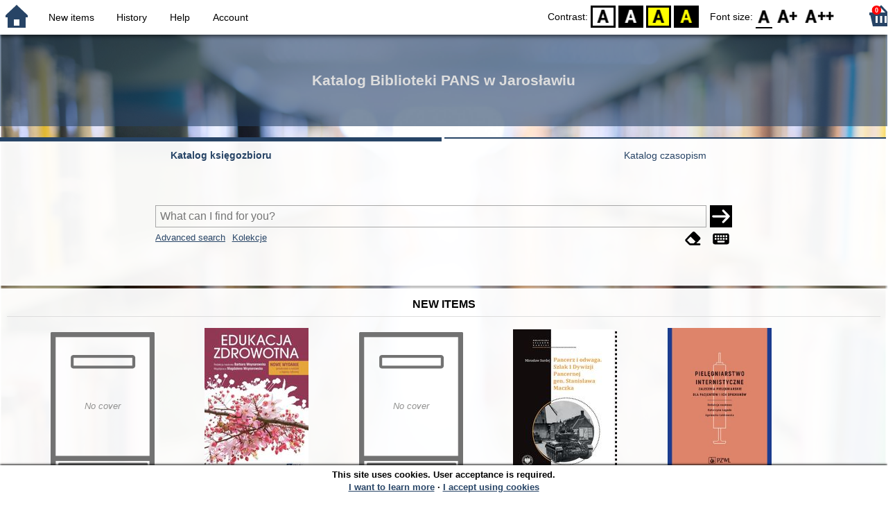

--- FILE ---
content_type: text/html; charset=utf-8
request_url: https://biblioteka.pwste.edu.pl/index.php?KatID=0&amp;typ=record&001=b2589626x&lang=en_GB
body_size: 7329
content:
<!DOCTYPE html>
<!-- Moduł SOWA OPAC: SOKRATES-software -->
<!-- ================================== -->
<!-- Wersja klienta: 6.9.2              -->
<!-- Data klienta:   2025-11-13         -->
<!-- Data licencji:  2025-01-01         -->
<!-- Numer licencji: 517                -->
<html>
<head>
    <title>SOWA OPAC : Katalog Biblioteki PANS w Jarosławiu</title>
    <base href="https://biblioteka.pwste.edu.pl/" />
    <meta charset="UTF-8" />
    <meta name="viewport" content="width=device-width, initial-scale=1.0">
    <script src="static/ext/js/jquery.js?version-6.9.2"></script>
    
    <script>
        window.base_href = 'https://biblioteka.pwste.edu.pl/';
        window.base_acc_uri = 'https://biblioteka.pwste.edu.pl/index.php';
        window.motif = "jaroslaw-pwste";
        window.index_file = "index.php";
        window.kat_id = "0";
        window.cat_id = "46080";
    </script>


    
    <meta name="apple-mobile-web-app-title" content="SOWA OPAC" />
    <meta name="application-name" content="SOWA OPAC" />
    <meta name="msapplication-config" content="static/img/logo/browserconfig.xml" />
    <meta name="theme-color" content="#ffffff" />
    <meta name="description" content="Search for books, audiobooks and e-books in the library. Find, book and borrow a book at the library. Discover the library. Books connect us! 📖" />
                        <meta name="agenda" content="01" data-name="Wypożyczalnia" data-locker="" />
                    <meta name="agenda" content="02" data-name="Czytelnia - Magazyn" data-locker="" />
                    <meta name="agenda" content="03" data-name="Czytelnia - Wolny dostęp" data-locker="" />
                    <meta name="agenda" content="04" data-name="Wypożyczalnia Międzybiblioteczna" data-locker="" />
                    <meta name="agenda" content="05" data-name="Informacja Naukowa - Wolny dostęp" data-locker="" />
                    <meta name="agenda" content="06" data-name="Czytelnia Czasopism" data-locker="" />
                    <meta name="agenda" content="00" data-name="Książki niedostępne" data-locker="" />
                    <meta name="agenda" content="80" data-name="Książkomat" data-locker="1" />
            
    <link rel="apple-touch-icon" sizes="180x180" href="static/img/logo/sowa-opac-180.png" />
    <link rel="manifest" href="static/img/logo/manifest.json" />
    <link rel="icon" type="image/png" href="static/img/logo/sowa-opac-32.png" sizes="32x32" />
    <link rel="icon" type="image/png" href="static/img/logo/sowa-opac-16.png" sizes="16x16" />
        <link rel="stylesheet" href="static/ext/css/normalize.css?version-6.9.2" media="screen" />
            <link rel="stylesheet" href="motives/jaroslaw-pwste.css?version-6.9.2" />
    
            <script defer src="static/js.font/all.min.js?version-6.9.2"></script>
    
    <script src="static/lang/en_GB/js/language.js?version-6.9.2"></script>
    <script src="static/ext/js/jquery-ui.js?version-6.9.2"></script>
    <script src="static/ext/js/jquery.mousewheel.js?version-6.9.2"></script>
    <script src="static/ext/js/lightcase.js?version-6.9.2"></script>
    <script src="static/ext/js/jquery.autocomplete.js?version-6.9.2"></script>
    <script src="static/ext/js/jquery.mask.js?version-6.9.2"></script>

    <script src="static/js.min/sowwwa.common.js?version-6.9.2"></script>
    <script src="static/js.min/sowwwa.forms.js?version-6.9.2"></script>

    <link rel="stylesheet" href="static/ext/css/jquery-ui.css?version-6.9.2" media="screen" />
    <link rel="stylesheet" href="static/ext/css/lightcase.css?version-6.9.2" media="screen" />

    <link rel="stylesheet" href="static/css.min/sowwwa.common.css?version-6.9.2" />

    
    
                                    <link rel="stylesheet" href="site/gen/default/custom.css" />
    
    <script>
        (function($) {
            $.fn.goTo = function(offset) {
                $('html, body').animate({
                    scrollTop: ($(this).offset().top+offset) + 'px'
                }, 'fast');
                return this; // for chaining...
            }
        })(jQuery);

        jQuery(document).ready(function() {

            $('#nav-home').click(function(){
                location.href = 'https://biblioteka.pwste.edu.pl/index.php?KatID=0&new=1';
            });

            $('#nav-basket').click(function() {
                location.href = 'https://biblioteka.pwste.edu.pl/index.php?KatID=0&typ=basket';
            });

            $('#nav-burger').click(function() {
                $('#accessibility-settings').removeClass("acc-expand");
                $('nav').toggleClass("nav-expand");
            });

            $('.acc-menu-burger > a').click(function() {
                let nav = $('nav');
                if (!nav.hasClass("nav-expand")) {
                    nav.addClass("nav-expand");
                }

                $('#nav-menu-item-last').goTo(0);

                return false;
            });

            $('#accessibility-burger').click(function() {
                $('#nav-menu').removeClass("nav-expand");
                $('#accessibility-settings').toggleClass("acc-expand");
            });

            $('#more-instances').on('click touchstart', more_instances);

            $('.fontsize-icon').click(function() {
                setBodyClass($(this).attr('data-fontsize'), ['fsbg', 'fsbt']);
            });

            $('.contrast-icon').click(function() {
                setBodyClass($(this).attr('data-contrast'), ['bw', 'yb', 'by']);
            });

            var a_form = setup_search_forms();

            initLastFocused();
            check_and_init_local_basket(0, '');
            $('a[data-rel^=lightcase]').lightcase({
                maxHeight: 1500,
                shrinkFactor: .90
            });

            $(".sendmail-link").lightcase({

            });

            $(".stream-link").lightcase({
                transition: 'none',
                width: 600,
                height: 400,
                iframe: {
                    webkitAllowFullScreen: 'true',
                    mozallowfullscreen: 'true',
                    allowFullScreen: 'true'
                }
            });

            $('a[data-001]').each(function(){
                let f001 = $(this).attr('data-001');
                $(this).attr('href', window.base_acc_uri+'?KatID='+window.kat_id+'&typ=record&001='+encodeURI(f001))
            });

            $('.popup-search-link').click(links_search_click);

            
            check_teka_picker();
            check_session_cookie();
            install_information_cloud();

            let websowa = new WebsowaConnector("https://sowa-web.pwste.edu.pl");

        }); // document.ready

    </script>
        

</head>
<body>


    

    
    <div class="container">
        <header>
            <div id="navibar">
                <nav>
                    <div><button id="nav-home" accesskey="d"><i class="fa-sharp fa-solid fa-house"></i></button><button id="nav-burger" accesskey="m"><i class="fa-solid fa-bars"></i></button></div>
                                        <div id="nav-links">
                        <ul id="nav-menu">
                            
                                                            <li>
                                    <a href="#"  onclick="Collection('nowosci',1); return false;">
                                        New items
                                                                            </a>
                                </li>
                                                            <li>
                                    <a href="https://biblioteka.pwste.edu.pl/index.php?KatID=0&amp;typ=hist" >
                                        History
                                                                            </a>
                                </li>
                                                            <li>
                                    <a href="https://biblioteka.pwste.edu.pl/index.php?KatID=0&amp;typ=help&amp;p=default" >
                                        Help
                                                                            </a>
                                </li>
                                                            <li id="nav-menu-item-last">
                                    <a href="https://biblioteka.pwste.edu.pl/index.php?KatID=0&amp;typ=acc&amp;id=info" >
                                        Account
                                                                                    <span class="nav-menu-sub">(login)</span>
                                                                            </a>
                                </li>
                                                                                </ul>
                    </div>
                                    </nav>
                <div id="right-wing">
                    <button id="accessibility-burger"><i class="fa-solid fa-eye-low-vision"></i></button>
                    <div id="accessibility-settings">
                        <div id="accessibility-contrast">
                            <span>Contrast:</span>
                            <button id="contrast-default" data-contrast="default" class="contrast-icon">D</button>
                            <button id="contrast-bw" data-contrast="bw" class="contrast-icon">BW</button>
                            <button id="contrast-yb" data-contrast="yb" class="contrast-icon">YB</button>
                            <button id="contrast-by" data-contrast="by" class="contrast-icon">BY</button>
                        </div>
                        <div id="accessibility-size">
                            <span>Font size:</span>
                            <button id="fontsize-normal" data-fontsize="default" class="fontsize-icon">F0</button>
                            <button id="fontsize-bigger" data-fontsize="fsbg" class="fontsize-icon">F1</button>
                            <button id="fontsize-biggas" data-fontsize="fsbt" class="fontsize-icon">F2</button>
                        </div>
                    </div>
                                            <button id="nav-basket" accesskey="k">
                            <span class="fa-layers fa-fw">
                                <i class="fa-sharp fa-solid fa-basket-shopping"></i>
                                <span id="basket-size" class="fa-layers-counter">0</span>
                            </span>
                        </button>
                                    </div>
            </div>
            <div id="header">
                <div id="n-header-logo-left">
                                    </div>
                <div id="n-header-center">
                    <h2>Katalog Biblioteki PANS w Jarosławiu</h2>
                </div>
                <div id="n-header-logo-right">
                                    </div>
            </div>
        </header>

        <div role="search" class="mainpage-panel ">
            <div id="instance-choice">
                                                    <a href="index.php?KatID=0"
                                                    class="current-instance"
                                            >
                        Katalog księgozbioru
                    </a>
                                    <a href="index.php?KatID=1"
                                                                                class="other-instance-1"
                                            >
                        Katalog czasopism
                    </a>
                                                    <a href="javascript:;" id="more-instances" class="max-instance-1">
                        <i class="fa-solid fa-square-caret-down"></i>
                    </a>
                            </div>
            <div id="more-instances-container"></div>

    
            <form name="f" id="ff" method="post" action="index.php" data-search="ss">
                <input name="KatID" type="hidden" value="0" />
                <input type="hidden" name="typ" value="repl" />
                <input type="hidden" name="search_way" value="ss" />
                
                <div id="simple-search">
                    <div class="search-area">
                        <div id="simple-search-area">
                            <div class="simple-search-input">
                                <input id="simple-search-phrase" type="search" name="ss_phrase"
                                       value="" autocomplete="off" placeholder="What can I find for you?" />
                            </div>
                            <button title="Search" type="submit" name="sm">
                                <span class="submit-arrow"><i class="fa-solid fa-arrow-right"></i></span>
                                <span class="submit-pending"><i class="fa-solid fa-spinner fa-pulse"></i></span>
                            </button>
                        </div>
                        <div class="search-under-bar">
                            <div class="search-toggle">
                                <span><a href="javascript:;" class="advanced-search-toggle">Advanced search</a></span>
                                                                    <span><a href="javascript:;" class="collection-search-toggle">Kolekcje</a></span>
                                                            </div>
                            <div class="search-form-buttons">
                                                                <a href="javascript:;" class="a-fa-eraser" title="Clear form"><i class="fa-solid fa-eraser"></i></a>
                                <a href="javascript:;" class="a-fa-keyboard" title="Special characters"><i class="fa-solid fa-keyboard"></i></a>
                            </div>
                        </div>
                    </div>
                </div>
                <div id="collection-search">
                    <div class="search-area">
                        <div id="collection-search-area">
                            <div class="collection-search-select styled-select">
                                <select id="collection-search-select" name="collection_id">
                                    <option value="">Choose the collection</option>
                                                                            <option value="nowosci">New items</option>
                                                                    </select>
                                <i class="fa-sharp fa-solid fa-caret-down"></i>
                            </div>

                            <button title="Search" type="submit" name="sm">
                                <span class="submit-arrow"><i class="fa-solid fa-arrow-right"></i></span>
                                <span class="submit-pending"><i class="fa-solid fa-spinner fa-pulse"></i></span>
                            </button>
                        </div>
                        <div class="search-under-bar">
                            <div class="search-toggle">
                                <span><a href="javascript:;" class="simple-search-toggle">Simple search</a></span>
                                <span><a href="javascript:;" class="advanced-search-toggle">Advanced search</a></span>
                            </div>
                            <div class="search-form-buttons">
                                                                <a href="javascript:;" class="a-fa-eraser" title="Clear form"><i class="fa-solid fa-eraser"></i></a>
                                                            </div>
                        </div>
                    </div>
                </div>
                <div id="advanced-search">
                    <div class="search-area">
                        <div id="advanced-search-area">
                                                                                                                                                                                                                                    <div id="idx-1" class="styled-select index-select ">
                                    <select name="idx-1">
                                                                                                                                    <option value="TY">Tytuł</option>
                                                                                                                                                                                <option value="FO">Autor</option>
                                                                                                                                                                                <option value="HH">Temat</option>
                                                                                                                                                                                <option value="TS">Tytuł serii</option>
                                                                                                                                                                                <option value="FN">Instytucja</option>
                                                                                                                                                                                <option value="FM">Nazwa imprezy</option>
                                                                                                                                                                                <option value="W4">Wydawca</option>
                                                                                                                                                                                <option value="W1">ISBN</option>
                                                                                                                                                                                <option value="ZS">Sygnatura</option>
                                                                                                                                                                                <option value="9J">content description</option>
                                                                                                                                                                                                                                                                                                                                                                                                                                                                                                                                                                                                                                                                                                                                                                                                                                                                                                                                                                                                                                        </select>
                                    <i class="fa-sharp fa-solid fa-caret-down fa-fw"></i>
                                </div>
                                <div id="phr-1" class="advanced-search-input  ">
                                    <input class="phr-input" type="search" name="phr-1" autocomplete="off" placeholder="Search index phrase" value="" />
                                    <input class="khw-input" id="khw-1" title="Show index" type="button" value="..." />
                                </div>
                                                                <div id="opt-2" class="styled-select opt-select ctrl-empty">
                                    <select name="opt-2">
                                        <option value="i">and</option>
                                        <option value="lub">or</option>
                                        <option value="oprocz">except</option>
                                    </select>
                                    <i class="fa-sharp fa-solid fa-caret-down fa-fw"></i>
                                </div>
                                                                                                                                                                                                                                                                    <div id="idx-2" class="styled-select index-select ctrl-empty">
                                    <select name="idx-2">
                                                                                                                                                                                                                        <option value="FO">Autor</option>
                                                                                                                                                                                <option value="HH">Temat</option>
                                                                                                                                                                                <option value="TS">Tytuł serii</option>
                                                                                                                                                                                <option value="FN">Instytucja</option>
                                                                                                                                                                                <option value="FM">Nazwa imprezy</option>
                                                                                                                                                                                <option value="W4">Wydawca</option>
                                                                                                                                                                                <option value="W1">ISBN</option>
                                                                                                                                                                                <option value="ZS">Sygnatura</option>
                                                                                                                                                                                <option value="9J">content description</option>
                                                                                                                                                                                                                        <option value="TY">Tytuł</option>
                                                                                                                                                                                                                                                                                                                                                                                                                                                                                                                                                                                                                                                                                                                                                                                                                                                                                                            </select>
                                    <i class="fa-sharp fa-solid fa-caret-down fa-fw"></i>
                                </div>
                                <div id="phr-2" class="advanced-search-input  ctrl-empty">
                                    <input class="phr-input" type="search" name="phr-2" autocomplete="off" placeholder="Search index phrase" value="" />
                                    <input class="khw-input" id="khw-2" title="Show index" type="button" value="..." />
                                </div>
                                                                <div id="opt-3" class="styled-select opt-select ctrl-empty">
                                    <select name="opt-3">
                                        <option value="i">and</option>
                                        <option value="lub">or</option>
                                        <option value="oprocz">except</option>
                                    </select>
                                    <i class="fa-sharp fa-solid fa-caret-down fa-fw"></i>
                                </div>
                                                                                                                                                                                                                                                                    <div id="idx-3" class="styled-select index-select ctrl-empty">
                                    <select name="idx-3">
                                                                                                                                                                                                                                                                                                            <option value="HH">Temat</option>
                                                                                                                                                                                <option value="TS">Tytuł serii</option>
                                                                                                                                                                                <option value="FN">Instytucja</option>
                                                                                                                                                                                <option value="FM">Nazwa imprezy</option>
                                                                                                                                                                                <option value="W4">Wydawca</option>
                                                                                                                                                                                <option value="W1">ISBN</option>
                                                                                                                                                                                <option value="ZS">Sygnatura</option>
                                                                                                                                                                                <option value="9J">content description</option>
                                                                                                                                                                                                                        <option value="TY">Tytuł</option>
                                                                                                                                                                                <option value="FO">Autor</option>
                                                                                                                                                                                                                                                                                                                                                                                                                                                                                                                                                                                                                                                                                                                                                                                                                        </select>
                                    <i class="fa-sharp fa-solid fa-caret-down fa-fw"></i>
                                </div>
                                <div id="phr-3" class="advanced-search-input  ctrl-empty">
                                    <input class="phr-input" type="search" name="phr-3" autocomplete="off" placeholder="Search index phrase" value="" />
                                    <input class="khw-input" id="khw-3" title="Show index" type="button" value="..." />
                                </div>
                                                                                        <div id="advanced-add-n-search">
                                <button title="Add condition" id="plus-one" type="button">
                                    <i class="fa-solid fa-plus"></i>
                                </button>
                                <button title="Search" type="submit" name="sm">
                                    <span class="submit-arrow"><i class="fa-solid fa-arrow-right"></i></span>
                                    <span class="submit-pending"><i class="fa-solid fa-spinner fa-pulse"></i></span>
                                </button>
                            </div>
                        </div>
                        <div class="search-under-bar">
                            <div class="search-toggle">
                                <span><a href="javascript:;" class="simple-search-toggle">Simple search</a></span>
                                                                    <span><a href="javascript:;" class="collection-search-toggle">Kolekcje</a></span>
                                                            </div>
                            <div class="search-form-buttons">
                                                                <a href="javascript:;" class="a-fa-eraser" title="Clear form"><i class="fa-solid fa-eraser"></i></a>
                                <a href="javascript:;" class="a-fa-keyboard" title="Special characters"><i class="fa-solid fa-keyboard"></i></a>
                            </div>
                        </div>

                    </div>
                </div> 
                

            </form>

        <!-- Tablica znakow -->
        <div id="character-table" class="form-character-table">
            <div id="tab">
                                    <div>
                                            <span class="specchar-char">á</span>
                                            <span class="specchar-char">â</span>
                                            <span class="specchar-char">ă</span>
                                            <span class="specchar-char">ä</span>
                                            <span class="specchar-char">ç</span>
                                            <span class="specchar-char">č</span>
                                            <span class="specchar-char">ď</span>
                                            <span class="specchar-char">đ</span>
                                            <span class="specchar-char">é</span>
                                            <span class="specchar-char">ë</span>
                                            <span class="specchar-char">ě</span>
                                            <span class="specchar-char">í</span>
                                            <span class="specchar-char">î</span>
                                            <span class="specchar-char">ľ</span>
                                            <span class="specchar-char">ĺ</span>
                                            <span class="specchar-char">ň</span>
                                            <span class="specchar-char">ô</span>
                                            <span class="specchar-char">ő</span>
                                            <span class="specchar-char">ö</span>
                                            <span class="specchar-char">ŕ</span>
                                            <span class="specchar-char">ř</span>
                                            <span class="specchar-char">ş</span>
                                            <span class="specchar-char">š</span>
                                            <span class="specchar-char">ţ</span>
                                            <span class="specchar-char">ť</span>
                                            <span class="specchar-char">ů</span>
                                            <span class="specchar-char">ú</span>
                                            <span class="specchar-char">ű</span>
                                            <span class="specchar-char">ü</span>
                                            <span class="specchar-char">ý</span>
                                            <span class="specchar-char">ž</span>
                                            <span class="specchar-char">®</span>
                                            <span class="specchar-char">€</span>
                                            <span class="specchar-char">ß</span>
                                        </div>
                                    <div>
                                            <span class="specchar-char">Á</span>
                                            <span class="specchar-char">Â</span>
                                            <span class="specchar-char">Ă</span>
                                            <span class="specchar-char">Ä</span>
                                            <span class="specchar-char">Ç</span>
                                            <span class="specchar-char">Č</span>
                                            <span class="specchar-char">Ď</span>
                                            <span class="specchar-char">Đ</span>
                                            <span class="specchar-char">É</span>
                                            <span class="specchar-char">Ë</span>
                                            <span class="specchar-char">Ě</span>
                                            <span class="specchar-char">Í</span>
                                            <span class="specchar-char">Î</span>
                                            <span class="specchar-char">Ľ</span>
                                            <span class="specchar-char">Ĺ</span>
                                            <span class="specchar-char">Ň</span>
                                            <span class="specchar-char">Ô</span>
                                            <span class="specchar-char">Ő</span>
                                            <span class="specchar-char">Ö</span>
                                            <span class="specchar-char">Ŕ</span>
                                            <span class="specchar-char">Ř</span>
                                            <span class="specchar-char">Ş</span>
                                            <span class="specchar-char">Š</span>
                                            <span class="specchar-char">Ţ</span>
                                            <span class="specchar-char">Ť</span>
                                            <span class="specchar-char">Ů</span>
                                            <span class="specchar-char">Ú</span>
                                            <span class="specchar-char">Ű</span>
                                            <span class="specchar-char">Ü</span>
                                            <span class="specchar-char">Ý</span>
                                            <span class="specchar-char">Ž</span>
                                            <span class="specchar-char">©</span>
                                            <span class="specchar-char">§</span>
                                            <span class="specchar-char">µ</span>
                                        </div>
                            </div>
        </div>

            <div id="index-search-container">
                <div id="index-search">
                    <form id="ixf">
                        <div id="index-expander"></div>
                        <div id="index-navigation">
                            <div id="index-jump">
                                <input type="search" id="index-jump-phrase" />
                                <button id="index-jump-go" title="Search" type="submit" name="sm">
                                    <i class="fa-solid fa-arrow-right"></i>
                                </button>
                            </div>
                            <div class="paginate-navi">
                                <a rel="nofollow" id="navi-arr-ix-first" title="Go to first page" class="navi-arr navi-arr-ix-left">
                                    <i class="fa-solid fa-angles-left"></i>
                                </a>
                                <a rel="nofollow" id="navi-arr-ix-prev" title="Go to previous page" class="navi-arr navi-arr-ix-left">
                                    <i class="fa-solid fa-angle-left"></i>
                                </a>
                                <a rel="nofollow" id="navi-arr-ix-next" title="Go to next page" class="navi-arr navi-arr-ix-right">
                                    <i class="fa-solid fa-angle-right"></i>
                                </a>
                                <a rel="nofollow" id="navi-arr-ix-last" title="Go to last page" class="navi-arr navi-arr-ix-right">
                                    <i class="fa-solid fa-angles-right"></i>
                                </a>
                            </div>
                        </div>
                        <div id="index-phrases">
                                                </div>
                        <div id="index-apply">
                            <button id="index-apply-button" class="plain-button big-button" type="button">
                                <span>Apply</span>
                            </button>
                        </div>
                        <div id="chosen-phrases">
                            Chosen: <span id="idx-summary"></span>
                        </div>
                    </form>
                </div>
            </div>
    
        </div>

        

    
    
    
                    <div class="mainpage-panel">
                <div class="news-records-panel panel-limited">
                    <div>New items</div>
                                        <div>
                                                                                                                                            <div class="news-record-box">
                                <div class="record-thumb">
                                    <div onclick="location.href='https://biblioteka.pwste.edu.pl/index.php?KatID=0&amp;typ=record&001=b1000006054489'" title="Open the page for this record">
                                                                                    <div class="proxy-thumb">
                                                No cover
                                            </div>
                                                                            </div>
                                </div>
                                <div class="news-record-title" title="GIS tutorial for ArcGIS Pro 3.4">
                                    GIS tutorial for ArcGIS Pro 3.4
                                </div>
                            </div>
                                                                                                                                            <div class="news-record-box">
                                <div class="record-thumb">
                                    <div onclick="location.href='https://biblioteka.pwste.edu.pl/index.php?KatID=0&amp;typ=record&001=BDN G25001030'" title="Open the page for this record">
                                                                                    <img border="0" src="https://sowa-cdn.pwste.edu.pl/f/qbemkwzgv1dn1.jpg?imbb=150x9999"  />
                                                                            </div>
                                </div>
                                <div class="news-record-title" title="Edukacja zdrowotna : podstawy teoretyczne, metodyka, praktyka : nowe wydanie poszerzone o rozdział o higienie cyfrowej">
                                    Edukacja zdrowotna : podstawy teoretyczne, metodyka, praktyka : nowe wydanie poszerzone o rozdział o higienie cyfrowej
                                </div>
                            </div>
                                                                                                                                            <div class="news-record-box">
                                <div class="record-thumb">
                                    <div onclick="location.href='https://biblioteka.pwste.edu.pl/index.php?KatID=0&amp;typ=record&001=RJAk25000066'" title="Open the page for this record">
                                                                                    <div class="proxy-thumb">
                                                No cover
                                            </div>
                                                                            </div>
                                </div>
                                <div class="news-record-title" title="The Fireboy">
                                    The Fireboy
                                </div>
                            </div>
                                                                                                                                            <div class="news-record-box">
                                <div class="record-thumb">
                                    <div onclick="location.href='https://biblioteka.pwste.edu.pl/index.php?KatID=0&amp;typ=record&001=LESZ 0012025003025'" title="Open the page for this record">
                                                                                    <img border="0" src="https://sowa-cdn.pwste.edu.pl/f/2mpjze2bn1520.jpg?imbb=150x9999"  />
                                                                            </div>
                                </div>
                                <div class="news-record-title" title="Pancerz i odwaga : szlak 1 Dywizji Pancernej gen. Stanisława Maczka">
                                    Pancerz i odwaga : szlak 1 Dywizji Pancernej gen. Stanisława Maczka
                                </div>
                            </div>
                                                                                                                                            <div class="news-record-box">
                                <div class="record-thumb">
                                    <div onclick="location.href='https://biblioteka.pwste.edu.pl/index.php?KatID=0&amp;typ=record&001=RJAk25000075'" title="Open the page for this record">
                                                                                    <img border="0" src="//dziupla.sowa.pl/f/rtoxt5nqop2e3.jpg?imwh=211x300"  />
                                                                            </div>
                                </div>
                                <div class="news-record-title" title="Pielęgniarstwo internistyczne : zalecenia pielęgniarskie dla pacjentów i ich opiekunów">
                                    Pielęgniarstwo internistyczne : zalecenia pielęgniarskie dla pacjentów i ich opiekunów
                                </div>
                            </div>
                                                <div class="news-record-box">
                            <div class="fa-lg" title="See all documents from collection &quot;New items&quot;">
                            <span class="news-see-more fa-layers fa-fw" data-form-coll-id="nowosci">
                                <i class="fa-solid fa-circle"></i>
                                <i class="fa-inverse fa-solid fa-ellipsis" data-fa-transform="shrink-4"></i>
                            </span>
                            </div>
                            <div>&nbsp;</div>
                        </div>
                    </div>
                </div>
            </div>
        
    
            <div id="top-books-panel" class="mainpage-panel">
            <div class="panel-limited">
                
                <div id="top-books-info">
                    <div id="top-books-header">Most often loaned books in the library</div>
                    <div id="top-books-boxes">
                        
                    <div id="top-books-ever" class="top-books-box">
                        <div class="top-books-box-header">Total</div>
                        <div class="top-books-box-content">
                                                            <div class="top-books-row" title="Podstawy pielęgniarstwa. T. 2">
                                    <div class="top-books-book"><a href="https://biblioteka.pwste.edu.pl/index.php?KatID=0&amp;typ=record&001=RJAk11005414">Podstawy pielęgniarstwa. T. 2</a></div>
                                    <div class="top-books-count">715</div>
                                </div>
                                                            <div class="top-books-row" title="Podstawy pielęgniarstwa. T. 1">
                                    <div class="top-books-book"><a href="https://biblioteka.pwste.edu.pl/index.php?KatID=0&amp;typ=record&001=RJAk11005130">Podstawy pielęgniarstwa. T. 1</a></div>
                                    <div class="top-books-count">550</div>
                                </div>
                                                            <div class="top-books-row" title="Podstawy zarządzania organizacjami">
                                    <div class="top-books-book"><a href="https://biblioteka.pwste.edu.pl/index.php?KatID=0&amp;typ=record&001=RJAk11000450">Podstawy zarządzania organizacjami</a></div>
                                    <div class="top-books-count">504</div>
                                </div>
                                                            <div class="top-books-row" title="Pielęgniarstwo internistyczne : podręcznik dla studiów medycznych">
                                    <div class="top-books-book"><a href="https://biblioteka.pwste.edu.pl/index.php?KatID=0&amp;typ=record&001=RJAk11011643">Pielęgniarstwo internistyczne : podręcznik dla studiów medycznych</a></div>
                                    <div class="top-books-count">437</div>
                                </div>
                                                            <div class="top-books-row" title="Podstawy pielęgniarstwa chirurgicznego">
                                    <div class="top-books-book"><a href="https://biblioteka.pwste.edu.pl/index.php?KatID=0&amp;typ=record&001=RJAk11006371">Podstawy pielęgniarstwa chirurgicznego</a></div>
                                    <div class="top-books-count">426</div>
                                </div>
                                                    </div>
                    </div>
                
                        
                    <div id="top-books-year" class="top-books-box">
                        <div class="top-books-box-header">Last 12 months</div>
                        <div class="top-books-box-content">
                                                            <div class="top-books-row" title="Podstawowe czynności pielęgnacyjne i zabiegi medyczne : podstawy teoretyczne i katalog check-list">
                                    <div class="top-books-book"><a href="https://biblioteka.pwste.edu.pl/index.php?KatID=0&amp;typ=record&001=991053057406505066">Podstawowe czynności pielęgnacyjne i zabiegi medyczne : podstawy teoretyczne i katalog check-list</a></div>
                                    <div class="top-books-count">96</div>
                                </div>
                                                            <div class="top-books-row" title="Mały atlas anatomiczny">
                                    <div class="top-books-book"><a href="https://biblioteka.pwste.edu.pl/index.php?KatID=0&amp;typ=record&001=991037124649705066">Mały atlas anatomiczny</a></div>
                                    <div class="top-books-count">51</div>
                                </div>
                                                            <div class="top-books-row" title="Mały atlas anatomiczny">
                                    <div class="top-books-book"><a href="https://biblioteka.pwste.edu.pl/index.php?KatID=0&amp;typ=record&001=RJAk23000103">Mały atlas anatomiczny</a></div>
                                    <div class="top-books-count">39</div>
                                </div>
                                                            <div class="top-books-row" title="Podstawy pielęgniarstwa. T. 2,">
                                    <div class="top-books-book"><a href="https://biblioteka.pwste.edu.pl/index.php?KatID=0&amp;typ=record&001=b57933133">Podstawy pielęgniarstwa. T. 2,</a></div>
                                    <div class="top-books-count">29</div>
                                </div>
                                                            <div class="top-books-row" title="Pielęgniarstwo neurologiczne">
                                    <div class="top-books-book"><a href="https://biblioteka.pwste.edu.pl/index.php?KatID=0&amp;typ=record&001=KROSNO W2021010599">Pielęgniarstwo neurologiczne</a></div>
                                    <div class="top-books-count">29</div>
                                </div>
                                                    </div>
                    </div>
                
                        
                    <div id="top-books-month" class="top-books-box">
                        <div class="top-books-box-header">Last 30 days</div>
                        <div class="top-books-box-content">
                                                            <div class="top-books-row" title="Mały atlas anatomiczny">
                                    <div class="top-books-book"><a href="https://biblioteka.pwste.edu.pl/index.php?KatID=0&amp;typ=record&001=991037124649705066">Mały atlas anatomiczny</a></div>
                                    <div class="top-books-count">6</div>
                                </div>
                                                            <div class="top-books-row" title="Samorząd terytorialny w systemie administracji publicznej">
                                    <div class="top-books-book"><a href="https://biblioteka.pwste.edu.pl/index.php?KatID=0&amp;typ=record&001=RJAk21000074">Samorząd terytorialny w systemie administracji publicznej</a></div>
                                    <div class="top-books-count">3</div>
                                </div>
                                                            <div class="top-books-row" title="Psychologia poznawcza : wydanie nowe">
                                    <div class="top-books-book"><a href="https://biblioteka.pwste.edu.pl/index.php?KatID=0&amp;typ=record&001=RzWO2020001769">Psychologia poznawcza : wydanie nowe</a></div>
                                    <div class="top-books-count">3</div>
                                </div>
                                                            <div class="top-books-row" title="Podstawowe czynności pielęgnacyjne i zabiegi medyczne : podstawy teoretyczne i katalog check-list">
                                    <div class="top-books-book"><a href="https://biblioteka.pwste.edu.pl/index.php?KatID=0&amp;typ=record&001=991053057406505066">Podstawowe czynności pielęgnacyjne i zabiegi medyczne : podstawy teoretyczne i katalog check-list</a></div>
                                    <div class="top-books-count">3</div>
                                </div>
                                                            <div class="top-books-row" title="Odleżyny w praktyce klinicznej : zapobieganie i leczenie">
                                    <div class="top-books-book"><a href="https://biblioteka.pwste.edu.pl/index.php?KatID=0&amp;typ=record&001=b1000001036450">Odleżyny w praktyce klinicznej : zapobieganie i leczenie</a></div>
                                    <div class="top-books-count">3</div>
                                </div>
                                                    </div>
                    </div>
                
                    </div>
                </div>
            </div>
        </div>
    
            <div id="sowa-mobi-panel" class="mainpage-panel">
            <div class="panel-limited">
                <div>
                    <a href="https://mobi.sowa.pl" target="_blank">
                        <img src="https://sowamobi.sokrates.pl/sowa-mobi-logo.webp" alt="SOWA Mobi logo" style="height: 44px; width: auto;" />
                    </a>
                </div>
                <div>
                    <strong>Wybieraj książki prosto ze swojego smartfona</strong>
                </div>
                <div>
                    Katalog biblioteki dostępny jest w aplikacji mobilnej "Sowa MOBI".
                </div>
                <div style="text-align: center; padding: 10px">
                    <a target="_blank" href="https://play.google.com/store/apps/details?id=pl.com.sokrates.sowamobi"><img alt="Pobierz z Google Play" src="static/img/ext/google-play-badge.png" /></a>
                    <a target="_blank" href="https://apps.apple.com/pl/app/sowa-mobi/id1641753682?l=pl"><img alt="Pobierz w App Store" src="static/img/ext/app-store-badge.svg" /></a>
                </div>
            </div>
        </div>
    
            <div id="w-bibliotece-pl" class="mainpage-panel">
            <div id="wbpl-information">
                <div class="panel-limited">
                    <div id="w-bibliotece-pl-text">
                        The library cooperates with portal of library e-services
                        »<a id="ipub-home-link" target="_blank" href="https://w.bibliotece.pl">w.bibliotece<span class="ipub-pl">.pl</span></a>«
                        - we invite you to visit library profile, to benefit with additional possibilities.
                    </div>
                    <div id="w-bibliotece-pl-options">
                        <a id="wbpl-info" target="_blank" href="https://w.bibliotece.pl/community/libraries/jaroslaw_pwste/"><span>The library profile</span></a>
                        <a id="wbpl-blog" target="_blank" href="https://w.bibliotece.pl/blog/libraries/jaroslaw_pwste"><span>Blog entries</span></a>
                        <a id="wbpl-expo" target="_blank" href="https://w.bibliotece.pl/collection/user/jaroslaw_pwste/"><span>Exposition</span></a>
                    </div>
                </div>
            </div>
                    </div>

    



        
    </div>

    <footer>
        <div class="container">
            <div id="footerlng">
                                    <div title="Język: Polski">
                        <a href="index.php?amp%3Btyp=record&001=b2589626x&lang=pl_PL">
                            <div class="neutral" id="f-pl"></div>
                        </a>
                    </div>
                                    <div title="Language: English">
                        <a href="index.php?amp%3Btyp=record&001=b2589626x&lang=en_GB">
                            <div class="neutral" id="f-gb"></div>
                        </a>
                    </div>
                            </div>
            <div id="footernfo">
                <div>SOWA OPAC v. 6.9.2 (2025-11-13)</div>
                <div id="counter-info">
                    Generated in 0,3491 s.
                </div>
            </div>
            <div id="sowa-opac-copyrights">
                <a data-rel="lightcase" href="#copyright-info">
                    <span id="sowa-opac-logo"></span>
                </a>
            </div>
        </div>
    </footer>

    <div style="display: none">
        <div id="copyright-info">
            <div><strong>SOWA OPAC :: wersja 6.9.2 (2025-11-13)</strong></div>
            <div>Oprogramowanie dostarczone przez SOKRATES-software.</div>
            <div>Wszelkie uwagi dotyczące oprogramowania prosimy zgłaszać w bibliotece.</div>
            <button id="close-copyrights" class="plain-button big-button" type="button" onclick="lightcase.close();" >
                <span>Zamknij</span>
            </button>
        </div>
    </div>

    <div class="cookie-info-hidden" id="cookie-viewport"></div>
    <div id="cookie-disabled" class="cookie-disclaimer cookie-info-hidden">
        <div>This site requires cookies enabled.</div>
        <div><strong><a class="solid" href="https://biblioteka.pwste.edu.pl/index.php?KatID=0&amp;typ=help&amp;p=cookies">I want to learn more</a></strong></div>
    </div>
    <div id="cookie-agreement" class="cookie-disclaimer cookie-info-hidden">
        <div>This site uses cookies. User acceptance is required.</div>
        <div>
            <strong>
                <a class="solid" href="https://biblioteka.pwste.edu.pl/index.php?KatID=0&amp;typ=help&amp;p=cookies">I want to learn more</a>
                ∙
                <span id="cookie-accept">I accept using cookies</span>
            </strong>
        </div>
    </div>

    <div id="popup-links-container">
        <div id="popup-links"><div>
            <div id="links-header">
                <span id="links-title-label" data-800="Series" data-830="Series"></span>
                <span>-</span>
                <span id="links-title-search"></span>
            </div>
            <ul id="links-container">
            </ul>
        </div></div>
    </div>

<noscript>
    <div id="noscript-warning">This site requires JavaScript enabled</div>
</noscript>
</body>
</html>

--- FILE ---
content_type: text/css
request_url: https://biblioteka.pwste.edu.pl/site/gen/default/custom.css
body_size: -99
content:
#n-header-center h2 {
  color: #dddddd;
}

.acc-form-description {
    text-align: left ;
}
